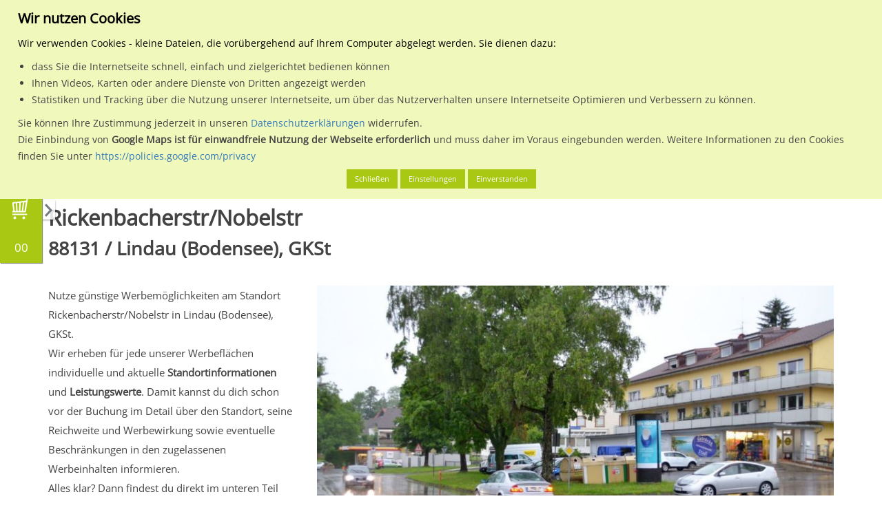

--- FILE ---
content_type: text/html; charset=UTF-8
request_url: https://www.mein-plakat.de/regionale-plakatwerbung/bayern/09776116-lindau-bodensee-gkst/0890000004437-rickenbacherstr-nobelstr/01
body_size: 18200
content:

<!DOCTYPE html>
<html lang="de">
    <head>
        <meta name="keywords" content="mein-plakat, Plakatwerbung, Plakat, Bayern, Lindau (Bodensee), GKSt" />
<title>Standort zur Plakatwerbung in Lindau (Bodensee), GKSt</title>

<meta http-equiv="content-type" content="text/html; charset=UTF-8"/>
<meta name="description" content="Rickenbacherstr/Nobelstr - Standort zur Plakatwerbung in Lindau (Bodensee), GKSt, Bayern."/>
<script type="text/javascript">
    var CCM_DISPATCHER_FILENAME = "/index.php";
    var CCM_CID = "987";
    var CCM_EDIT_MODE = false;
    var CCM_ARRANGE_MODE = false;
    var CCM_IMAGE_PATH = "/updates/concrete5.7.5.13_remote_updater/concrete/images";
    var CCM_TOOLS_PATH = "/index.php/tools/required";
    var CCM_APPLICATION_URL = "https://www.mein-plakat.de";
    var CCM_REL = "";
</script>

<style type="text/css" data-area-style-area-handle="Main" data-block-style-block-id="39794" data-style-set="1010">.ccm-custom-style-container.ccm-custom-style-main-39794{font-size:55px;text-align:center}</style>
<script type="text/javascript" src="/application/files/cache/js/7342d2f1c0de7285dcab7f7d84175fc29cf5f738.js" data-source="/packages/data_protection/js/js.cookie.min.js /packages/data_protection/js/dp.js"></script>
<script type="text/javascript" src="/xdp/js/trackers-manager.js"></script>
<link href="/packages/data_protection/css/cookies-disclaimer.css" rel="stylesheet" type="text/css" media="all">
<script type="text/javascript" src="/updates/concrete5.7.5.13_remote_updater/concrete/js/jquery.js"></script>
<link href="/application/files/cache/css/49a062cce6e7a397b7dfad7c23f02a0fd29dadfd.css" rel="stylesheet" type="text/css" media="all" data-source="/updates/concrete5.7.5.13_remote_updater/concrete/css/jquery-ui.css /updates/concrete5.7.5.13_remote_updater/concrete/css/font-awesome.css /updates/concrete5.7.5.13_remote_updater/concrete/blocks/social_links/view.css">
<!-- Google Tag Manager -->
<script>(function(w,d,s,l,i){w[l]=w[l]||[];w[l].push({'gtm.start':
new Date().getTime(),event:'gtm.js'});var f=d.getElementsByTagName(s)[0],
j=d.createElement(s),dl=l!='dataLayer'?'&l='+l:'';j.async=true;j.src=
'https://www.googletagmanager.com/gtm.js?id='+i+dl;f.parentNode.insertBefore(j,f);
})(window,document,'script','dataLayer','GTM-TKC6JBKR');</script>
<!-- End Google Tag Manager -->

<script>
  (function(i,s,o,g,r,a,m){i['GoogleAnalyticsObject']=r;i[r]=i[r]||function(){
  (i[r].q=i[r].q||[]).push(arguments)},i[r].l=1*new Date();a=s.createElement(o),
  m=s.getElementsByTagName(o)[0];a.async=1;a.src=g;m.parentNode.insertBefore(a,m)
  })(window,document,'script','https://www.google-analytics.com/analytics.js','ga');

  ga('create', 'UA-1639365-14', 'auto');
  ga('send', 'pageview');

</script>

<script type="text/javascript">
var _mfq = _mfq || [];
  (function() {
    var mf = document.createElement("script");
    mf.type = "text/javascript"; mf.async = true;
    mf.src = "//cdn.mouseflow.com/projects/d73ce460-ff5c-4a28-b4f2-14412dfe4917.js";
    document.getElementsByTagName("head")[0].appendChild(mf);
  })();
</script>


<!-- Facebook Pixel Code -->
<script>
  !function(f,b,e,v,n,t,s)
  {if(f.fbq)return;n=f.fbq=function(){n.callMethod?
  n.callMethod.apply(n,arguments):n.queue.push(arguments)};
  if(!f._fbq)f._fbq=n;n.push=n;n.loaded=!0;n.version='2.0';
  n.queue=[];t=b.createElement(e);t.async=!0;
  t.src=v;s=b.getElementsByTagName(e)[0];
  s.parentNode.insertBefore(t,s)}(window, document,'script',
  'https://connect.facebook.net/en_US/fbevents.js');
  fbq('init', '402793900103091');
  fbq('track', 'PageView');
</script>
<noscript><img height="1" width="1" style="display:none"
  src="https://www.facebook.com/tr?id=402793900103091&ev=PageView&noscript=1"
/></noscript>
<!-- End Facebook Pixel Code -->

<!-- Start of HubSpot Embed Code -->
<script type="text/javascript" id="hs-script-loader" async defer src="//js-eu1.hs-scripts.com/143228982.js"></script>
<!-- End of HubSpot Embed Code -->    <style type="text/css">.aufzaehlung {
    text-decoration:underline;
}


#list ul {
  list-style-type: none;
  margin: 0;
  padding: 0;
}
 
#list li {
  font: 200 20px/1.5 Helvetica, Verdana, sans-serif;
  border-bottom: 1px solid #ccc;
}

#gross{
  font-size:1.7em;
}


.optional-area #hintergrund { 
    background:#ff6600; 
    
}

.mp-inhalt1 {
background:#ff6600; 
}

.mp-ortsuche {
    font-size:2em !important;
    height: 45px !important;
    border: 1px solid #ccc !important;
    float: left;
    padding: 5px 5px;
    
}


.ccm-page .input-group-btn .mp-ortsuche {
	font-size:2em !important;
	height: 45px !important;
	border: 1px solid #ccc !important;
	float: left;
	padding: 5px 5px;
	width: 45px !important;
}

.ccm-page .input-group-btn .mp-ortsuche .glyphicon {
	margin-top: 12px;
}


.greentable table tr th {
	background-color: #aac600;
	color: #fff;
	padding: 10px 5px;
	font-size: 11px;
 	border: 1px solid #fff;
}

.greentable table tr:first-of-type th {
	background-color: #162a4d;
}

 .greentable table tr td {
	padding: 10px 5px;
 	font-size: 10.5px;
	border: 1px solid #aac600;
}

.greentable table tr td a img#image-marker {
  height: 40px !important;
  width: auto !important;
}

.greentable table {
width: 100% !important;
}



.mhw-acco-col-4 {
                display: inline-block;
                width: 33%;
                margin: 0;
                padding: 0 10px;
                text-align: center;
}

.mhw-acco-img-wrap, .mhw-acco-sub {
                display: block;
                width: 100%;
}

.mhw-acco-img {
                width: 100%;
                max-width: 100px;
                height: auto;
}

.mhw-acco-desc {
                display: block;
                width: 100%;
                font-size: 20px !important;
                font-weight: bold;
                line-height: 2em;
}

@media screen and (max-width: 750px) {
                .mhw-acco-col-4 {
                display: block;
                width: 100%;
                padding-bottom: 20px;
                }
}

.mpimageflex { 
    display: flex; 
    justify-content: center; 
    align-items: center;
}</style>
            
        <meta id="vp" name="viewport" content="height=device-height, width=device-width, initial-scale=1, minimum-scale=1, maximum-scale=1, user-scalable=0"/>
        <meta name="HandheldFriendly" content="true" />
        <meta name="apple-mobile-web-app-capable" content="yes">
        <meta name="apple-mobile-web-app-status-bar-style" content="black">

        <link rel="stylesheet" href="/application/files/cache/css/meinplakat/template.css">

        <link rel="apple-touch-icon" sizes="57x57" href="/packages/meinplakat_design/themes/meinplakat/img/appicons/ios/Icon.png">
        <link rel="apple-touch-icon" sizes="60x60" href="/packages/meinplakat_design/themes/meinplakat/img/appicons/ios/Icon-60.png">
        <link rel="apple-touch-icon" sizes="72x72" href="/packages/meinplakat_design/themes/meinplakat/img/appicons/ios/Icon-72.png">
        <link rel="apple-touch-icon" sizes="76x76" href="/packages/meinplakat_design/themes/meinplakat/img/appicons/ios/AppIcon.appiconset/Icon-76.png">
        <link rel="apple-touch-icon" sizes="114x114" href="/packages/meinplakat_design/themes/meinplakat/img/appicons/ios/Icon@2x.png">
        <link rel="apple-touch-icon" sizes="120x120" href="/packages/meinplakat_design/themes/meinplakat/img/appicons/ios/AppIcon.appiconset/Icon-60@2x.png">
        <link rel="apple-touch-icon" sizes="144x144" href="/packages/meinplakat_design/themes/meinplakat/img/appicons/ios/Icon-72@2x.png">
        <link rel="apple-touch-icon" sizes="152x152" href="/packages/meinplakat_design/themes/meinplakat/img/appicons/ios/AppIcon.appiconset/Icon-76@2x.png">
        <link rel="apple-touch-icon" sizes="180x180" href="/packages/meinplakat_design/themes/meinplakat/img/appicons/ios/AppIcon.appiconset/Icon-60@3x.png">
        <link rel="shortcut icon" href="/packages/meinplakat_design/themes/meinplakat/img/favicon.ico" type="image/x-icon">
        <link rel="icon" type="image/png" href="/packages/meinplakat_design/themes/meinplakat/img/appicons/android/mipmap-ldpi/ic_launcher.png" sizes="36x36">
        <link rel="icon" type="image/png" href="/packages/meinplakat_design/themes/meinplakat/img/appicons/android/mipmap-xhdpi/ic_launcher.png" sizes="96x96"> 
        <link rel="icon" type="image/png" href="/packages/meinplakat_design/themes/meinplakat/img/appicons/android/mipmap-xxxhdpi/ic_launcher.png" sizes="192x192">
        <link rel="icon" type="image/png" href="/packages/meinplakat_design/themes/meinplakat/img/favicon.ico" sizes="16x16">
        
        <script>
          var minWidth = 375;
            
          if (screen.width < minWidth) {
            var mvp = document.getElementById('vp');
            mvp.setAttribute('content','width=' + minWidth + ', user-scalable=0');
          }
        </script>
      
                
                    <link rel="canonical" href="https://www.mein-plakat.de/regionale-plakatwerbung/bayern/09776116-lindau-bodensee-gkst/0890000004437-rickenbacherstr-nobelstr/01" />
                    
        <script src="//maxcdn.bootstrapcdn.com/bootstrap/3.3.5/js/bootstrap.min.js"></script>

        <script>
          var jq2 = jQuery;
        </script>
      
        <script>
	                    var pageConfig = {
                baseUrl: "http://www.mein-plakat.de" + "/",
                themePath: "/packages/meinplakat_design/themes/meinplakat/",
                currentPage: "details",
                registrationUrl: "https://www.mein-plakat.de/benutzer/registrieren?ziel=warenkorb",
                loginUrl: "https://www.mein-plakat.de/benutzer/anmelden?ziel=warenkorb",
                newOffers: 0,
                offerUrl: "https://www.mein-plakat.de/benutzer/verwalten/angebote",
                editstyle: "/packages/meinplakat_design/themes/meinplakat/css/editmode.css",
                isSigned: "0",
                isAdminMode: false            };
        </script>
            
        <!--[if lt IE 9]>
        <script src="/packages/meinplakat_design/themes/meinplakat/js/?g=iefix"></script>
        <![endif]-->
        
        <!--[if IE]>
        <script src="/packages/meinplakat_design/themes/meinplakat/js/sources/iewarning/warning.js"></script>
        <script>
            jq2(document).ready(function() {
                iewarning("/packages/meinplakat_design/themes/meinplakat/js/sources/iewarning/");
            });
        </script>
        <![endif]-->
            
        <!-- External -->
        <script type="text/javascript" src="//wurfl.io/wurfl.js"></script>

                    <script type="text/javascript" src="//maps.google.com/maps/api/js?key=AIzaSyCeoq6w_UdJ3ll3XtD0qO8qWqFrjTh3hAw"></script>
        
	<!-- Auskommentiert wegen der Ladezeit und wird nicht genutzt
		
		            <script type="text/javascript" src="//userlike-cdn-widgets.s3-eu-west-1.amazonaws.com/8b9303b59674ec51cbf7eb06d8b2be5943d0861c24ccab9fa0f6533b6cdff9fe.js"></script> 
            <script type="text/javascript" src="//s7.addthis.com/js/300/addthis_widget.js#pubid=ra-569a509c230672f0" async="async"></script>
        		
	-->
		
    </head>

    <body>
        <div id="waiting-screen">
            <div class="loader-icon">
                 <div class='uil-cube-css' style='-webkit-transform:scale(0.6)'><div></div><div></div><div></div><div></div></div>
           </div>
        </div>
        
        <div class="ccm-page">
            <header>
                <div id="header-mobile" class="visible-sm-block visible-xs-block">

                    <div class="search-content">
                        <form action="#" method="get" id="search-form-1" onsubmit="return false;" class="excluded">

                            <input type="text" name="q" value="" class="typeahead form-control" placeholder="PLZ oder Ort eingeben">

                        </form>
                    </div>

                    <div class="nav-side-menu">
                        <div class="brand">
                            <a href="https://www.mein-plakat.de">
                                <img src="/packages/meinplakat_design/themes/meinplakat/img/logo-small.svg" alt="mein-plakat Logo" id="logo-mobile">
                            </a>
                        </div>

                        <i class="fa fa-bars fa-2x toggle-btn" id="toggle-menu"></i>

                        <i class="fa fa-search fa-2x search-btn" id="search-menu"></i>

                        <i class="fa fa-shopping-cart fa-2x shopping-cart-btn" id="shopping-cart-menu"></i>

                        <div class="menu-list">
                            <ul id="menu-content" class="menu-content collapse out">
                                

    <li class="has-submenu main-menu"><a href="javascript:void(0);" class="main-nav-item">Planen & Buchen</a> <span class="arrow"></span></li><li class="sub-menu-container"><ul class="sub-menu"><li><a href="https://www.mein-plakat.de/plakat-planen-buchen/plakatwerbung-planen" class="">Plakatwerbung planen</a></li><li><a href="https://www.mein-plakat.de/plakat-planen-buchen/plakatwerbung-buchen" class="">Plakatwerbung buchen</a></li><li><a href="https://www.mein-plakat.de/plakat-planen-buchen/richtige-werbeflaechen" class="">Tipps zum Finden der richtigen Werbeflächen</a></li><li><a href="https://www.mein-plakat.de/plakat-planen-buchen/buchungsbeispiele-fuer-branchen" class="">Buchungsbeispiele für Branchen</a></li><li><a href="https://www.mein-plakat.de/plakat-planen-buchen/ablauf-mit-mein-plakat" class="">Ablauf mit mein-plakat</a></li><li><a href="https://www.mein-plakat.de/plakat-planen-buchen/richtiges-plakatdesign" class="">richtiges Plakatdesign</a></li><li><a href="https://www.mein-plakat.de/planen-buchen/leistungsbewertung-pps" class="">Leistungsbewertung PpS</a></li><li><a href="https://www.mein-plakat.de/plakat-planen-buchen/online-buchen" class="">So kannst du online buchen</a></li><li><a href="https://www.mein-plakat.de/plakat-planen-buchen/terminplan-dekade" class="">Terminplan Dekade</a></li><li><a href="https://www.mein-plakat.de/plakat-planen-buchen/werbeplakat-formate" class="">Info zu den Formaten für Werbeplakate</a></li></ul></li><li class="has-submenu main-menu"><a href="javascript:void(0);" class="main-nav-item">Plakatwerbung</a> <span class="arrow"></span></li><li class="sub-menu-container"><ul class="sub-menu"><li><a href="https://www.mein-plakat.de/plakatwerbung/vorteile-von-plakatwerbung" class="">Vorteile von Plakatwerbung</a></li><li><a href="https://www.mein-plakat.de/plakatwerbung/was-kostet-plakatwerbung" class="">Was kostet Plakatwerbung</a></li><li><a href="https://www.mein-plakat.de/plakatwerbung/gestaltungsempfehlung" class="">Gestaltungsempfehlung</a></li><li><a href="https://www.mein-plakat.de/plakatwerbung/regionale-plakatwerbung" class="">Regionale Plakatwerbung</a></li><li><a href="https://www.mein-plakat.de/plakatwerbung/deutschlandweite-plakatwerbung" class="">Deutschlandweite Plakatwerbung</a></li><li><a href="https://www.mein-plakat.de/plakatwerbung/vergleich-mit-anderen-medien" class="">Vergleich mit anderen Medien</a></li><li><a href="https://www.mein-plakat.de/plakatwerbung/gemeinschaftswerbung" class="">Gemeinschaftswerbung</a></li><li><a href="https://www.mein-plakat.de/plakatwerbung/plakatwirkung" class="">Plakatwirkung</a></li><li><a href="https://www.mein-plakat.de/plakatwerbung/ma-plakat" class="">ma Plakat</a></li><li><a href="https://www.mein-plakat.de/plakatwerbung/fuer-privatpersonen" class="">für Privatpersonen</a></li></ul></li><li class="has-submenu main-menu"><a href="javascript:void(0);" class="main-nav-item">Aussenwerbung</a> <span class="arrow"></span></li><li class="sub-menu-container"><ul class="sub-menu"><li><a href="https://www.mein-plakat.de/aussenwerbung/vorteile-von-aussenwerbung" class="">Vorteile von Aussenwerbung</a></li><li><a href="https://www.mein-plakat.de/aussenwerbung/aussenwerbung-fuer-neueinsteiger" class="">Aussenwerbung für Neueinsteiger</a></li><li><a href="https://www.mein-plakat.de/aussenwerbung/kennzahlen-der-out-home-media" class="">Kennzahlen der out of home media</a></li><li><a href="https://www.mein-plakat.de/aussenwerbung/trifft-jeden" class="">trifft jeden</a></li><li><a href="https://www.mein-plakat.de/aussenwerbung/medialexikon" class="">Medialexikon</a></li><li><a href="https://www.mein-plakat.de/aussenwerbung/am-verkaufsort-pos" class="">Am Verkaufsort (P.O.S)</a></li><li><a href="https://www.mein-plakat.de/aussenwerbung/dauerwerbung" class="">Dauerwerbung</a></li><li><a href="https://www.mein-plakat.de/aussenwerbung/werbeplakate" class="">Werbeplakate</a></li><li><a href="https://www.mein-plakat.de/aussenwerbung/plakat-verkauft" class="">Plakat verkauft</a></li><li><a href="https://www.mein-plakat.de/aussenwerbung/plakatanschlag" class="">Plakatanschlag</a></li><li><a href="https://www.mein-plakat.de/aussenwerbung/die-litfasssaeule" class="">Die Litfaßsäule</a></li><li><a href="https://www.mein-plakat.de/aussenwerbung/aussenwerbung-arten" class="">Aussenwerbung Arten</a></li></ul></li><li class="has-submenu main-menu"><a href="javascript:void(0);" class="main-nav-item">Medien</a> <span class="arrow"></span></li><li class="sub-menu-container"><ul class="sub-menu"><li><a href="https://www.mein-plakat.de/medien/grossflaeche-standard-und-premium" class="">Grossfläche Standard und Premium</a></li><li><a href="https://www.mein-plakat.de/medien/citystar" class="">CityStar</a></li><li><a href="https://www.mein-plakat.de/medien/standard-grossflaechen-mit-markteinfluss" class="">Grossflächen mit Markteinfluss</a></li><li><a href="https://www.mein-plakat.de/medien/einkaufszentrum-bzw-verbrauchermarkt" class="">Einkaufszentrum / Verbrauchermarkt</a></li><li><a href="https://www.mein-plakat.de/medien/plakat-am-bahnhof-hochbahn" class="">Plakat am Bahnhof / Hochbahn</a></li><li><a href="https://www.mein-plakat.de/medien/plakat-s-bahn-u-bahn-stationen" class="">Plakat an S-Bahn / U-Bahn Stationen</a></li><li><a href="https://www.mein-plakat.de/medien/sondergrossflaeche" class="">Sondergrossfläche</a></li><li><a href="https://www.mein-plakat.de/medien/panoramaflaechen" class="">Panoramaflächen</a></li><li><a href="https://www.mein-plakat.de/medien/plakat-am-flughafen" class="">Plakatwerbung am Flughafen</a></li><li><a href="https://www.mein-plakat.de/medien/parkhaus-parkplatz" class="">Parkhaus / Parkplatz</a></li><li><a href="https://www.mein-plakat.de/medien/ganzstellen" class="">Ganzstellen</a></li><li><a href="https://www.mein-plakat.de/medien/superposter" class="">Superposter</a></li><li><a href="https://www.mein-plakat.de/medien/wartehallen" class="">Wartehallen</a></li><li><a href="https://www.mein-plakat.de/medien/citylightposter" class="">City-Light-Poster</a></li><li><a href="https://www.mein-plakat.de/medien/digitales-grossdisplay" class="">Digitales Grossdisplay</a></li></ul></li><li class="main-menu"><a href="https://www.mein-plakat.de/datenschutz" class="main-nav-item">Datenschutz</a> </li><li class="main-menu"><a href="https://www.mein-plakat.de/agb" class="main-nav-item">AGB</a> </li><li class="main-menu"><a href="https://www.mein-plakat.de/impressum" class="main-nav-item">Impressum</a> </li><li class="main-menu"><a href="https://www.mein-plakat.de/kontakt" class="main-nav-item">Kontakt</a> </li>
                            </ul>
                        </div>



                        <div id="horizontal-search-filter-mobile" class="hidden-xs">
                            <div class="select-box-container">
                                <select id="visible-cities-mobile">

                                </select>
                            </div>

                            <div class="select-box-container">
                                <select id="select-view-mode-mobile">
                                    <option value="list" data-icon="fa fa-list">Listenansicht</option>
                                    <option value="map" data-icon="fa fa-map-o">Kartenansicht</option>
                                </select>
                            </div>
                        </div>
                    </div>

                </div>

                <div id="header-desktop" class="hidden-sm hidden-xs">
                    <div class="container">
                        <div id="header-bg">
                            &nbsp;
                        </div>

                        <div class="row">
                            <div class="col-md-12">
                                <div id="navigation">
                                    <a href="https://www.mein-plakat.de" id="logo" title="Klicke hier um zur Startseite zu gelangen...">
                                        <img src="/packages/meinplakat_design/themes/meinplakat/img/logo.svg" alt="mein-plakat Logo gross">
                                    </a>

                                    <ul id="metanav">
                                                                                
                                            <li class="first">
                                                <a href="https://www.mein-plakat.de/benutzer/anmelden">
                                                    Anmelden
                                                </a>
                                            </li>

                                            <li>
                                                <a href="https://www.mein-plakat.de/benutzer/registrieren">
                                                    Registrieren
                                                </a>
                                            </li>
                                        
                                        <li>
                                            <a href="https://www.mein-plakat.de/warenkorb">
                                                Warenkorb
                                            </a>
                                        </li>

                                        <li>
                                            <a href="https://www.mein-plakat.de/preise">
                                                Preise
                                            </a>
                                        </li>

										<li>
                                            <a href="https://www.mein-plakat.de/news">
                                                News
                                            </a>
                                        </li>

										
                                        <li class="last">
                                            <a href="https://www.mein-plakat.de/downloads">
                                                Downloads
                                            </a>
                                        </li>
                                    </ul>

                                    <div class="clearfix"></div>

                                    <div id="menu-pill">
                                        &nbsp;
                                    </div>

                                    <div id="mainnav-bg">
                                        &nbsp;
                                    </div>

                                    <ul id="mainnav">
                                        

    <li><a href="https://plakatportal.bikeundco.de/plakat-planen-buchen" class="main-nav-item">Planen & Buchen</a><ul class="subnavi mainmenu-dropdown"><li><a href="https://plakatportal.bikeundco.de/plakat-planen-buchen/plakatwerbung-planen" class=" sub-nav-item">Plakatwerbung planen</a></li><li><a href="https://plakatportal.bikeundco.de/plakat-planen-buchen/plakatwerbung-buchen" class=" sub-nav-item">Plakatwerbung buchen</a></li><li><a href="https://plakatportal.bikeundco.de/plakat-planen-buchen/richtige-werbeflaechen" class=" sub-nav-item">Tipps zum Finden der richtigen Werbeflächen</a></li><li><a href="https://plakatportal.bikeundco.de/plakat-planen-buchen/buchungsbeispiele-fuer-branchen" class=" sub-nav-item">Buchungsbeispiele für Branchen</a></li><li><a href="https://plakatportal.bikeundco.de/plakat-planen-buchen/ablauf-mit-mein-plakat" class=" sub-nav-item">Ablauf mit mein-plakat</a></li><li><a href="https://plakatportal.bikeundco.de/plakat-planen-buchen/richtiges-plakatdesign" class=" sub-nav-item">richtiges Plakatdesign</a></li><li><a href="https://plakatportal.bikeundco.de/planen-buchen/leistungsbewertung-pps" class=" sub-nav-item">Leistungsbewertung PpS</a></li><li><a href="https://plakatportal.bikeundco.de/plakat-planen-buchen/online-buchen" class=" sub-nav-item">So kannst du online buchen</a></li><li><a href="https://plakatportal.bikeundco.de/plakat-planen-buchen/terminplan-dekade" class=" sub-nav-item">Terminplan Dekade</a></li><li><a href="https://plakatportal.bikeundco.de/plakat-planen-buchen/werbeplakat-formate" class=" sub-nav-item">Info zu den Formaten für Werbeplakate</a></li></ul></li><li><a href="https://plakatportal.bikeundco.de/plakatwerbung" class="main-nav-item">Plakatwerbung</a><ul class="subnavi mainmenu-dropdown"><li><a href="https://plakatportal.bikeundco.de/plakatwerbung/vorteile-von-plakatwerbung" class=" sub-nav-item">Vorteile von Plakatwerbung</a></li><li><a href="https://plakatportal.bikeundco.de/plakatwerbung/was-kostet-plakatwerbung" class=" sub-nav-item">Was kostet Plakatwerbung</a></li><li><a href="https://plakatportal.bikeundco.de/plakatwerbung/gestaltungsempfehlung" class=" sub-nav-item">Gestaltungsempfehlung</a></li><li><a href="https://plakatportal.bikeundco.de/plakatwerbung/regionale-plakatwerbung" class=" sub-nav-item">Regionale Plakatwerbung</a></li><li><a href="https://plakatportal.bikeundco.de/plakatwerbung/deutschlandweite-plakatwerbung" class=" sub-nav-item">Deutschlandweite Plakatwerbung</a></li><li><a href="https://plakatportal.bikeundco.de/plakatwerbung/vergleich-mit-anderen-medien" class=" sub-nav-item">Vergleich mit anderen Medien</a></li><li><a href="https://plakatportal.bikeundco.de/plakatwerbung/gemeinschaftswerbung" class=" sub-nav-item">Gemeinschaftswerbung</a></li><li><a href="https://plakatportal.bikeundco.de/plakatwerbung/plakatwirkung" class=" sub-nav-item">Plakatwirkung</a></li><li><a href="https://plakatportal.bikeundco.de/plakatwerbung/ma-plakat" class=" sub-nav-item">ma Plakat</a></li><li><a href="https://plakatportal.bikeundco.de/plakatwerbung/fuer-privatpersonen" class=" sub-nav-item">für Privatpersonen</a></li></ul></li><li><a href="https://plakatportal.bikeundco.de/aussenwerbung" class="main-nav-item">Aussenwerbung</a><ul class="subnavi mainmenu-dropdown"><li><a href="https://plakatportal.bikeundco.de/aussenwerbung/vorteile-von-aussenwerbung" class=" sub-nav-item">Vorteile von Aussenwerbung</a></li><li><a href="https://plakatportal.bikeundco.de/aussenwerbung/aussenwerbung-fuer-neueinsteiger" class=" sub-nav-item">Aussenwerbung für Neueinsteiger</a></li><li><a href="https://plakatportal.bikeundco.de/aussenwerbung/kennzahlen-der-out-home-media" class=" sub-nav-item">Kennzahlen der out of home media</a></li><li><a href="https://plakatportal.bikeundco.de/aussenwerbung/trifft-jeden" class=" sub-nav-item">trifft jeden</a></li><li><a href="https://plakatportal.bikeundco.de/aussenwerbung/medialexikon" class=" sub-nav-item">Medialexikon</a></li><li><a href="https://plakatportal.bikeundco.de/aussenwerbung/am-verkaufsort-pos" class=" sub-nav-item">Am Verkaufsort (P.O.S)</a></li><li><a href="https://plakatportal.bikeundco.de/aussenwerbung/dauerwerbung" class=" sub-nav-item">Dauerwerbung</a></li><li><a href="https://plakatportal.bikeundco.de/aussenwerbung/werbeplakate" class=" sub-nav-item">Werbeplakate</a></li><li><a href="https://plakatportal.bikeundco.de/aussenwerbung/plakat-verkauft" class=" sub-nav-item">Plakat verkauft</a></li><li><a href="https://plakatportal.bikeundco.de/aussenwerbung/plakatanschlag" class=" sub-nav-item">Plakatanschlag</a></li><li><a href="https://plakatportal.bikeundco.de/aussenwerbung/die-litfasssaeule" class=" sub-nav-item">Die Litfaßsäule</a></li><li><a href="https://plakatportal.bikeundco.de/aussenwerbung/aussenwerbung-arten" class=" sub-nav-item">Aussenwerbung Arten</a></li></ul></li><li><a href="https://plakatportal.bikeundco.de/medien" class="main-nav-item">Medien</a><ul class="subnavi mainmenu-dropdown"><li><a href="https://plakatportal.bikeundco.de/medien/grossflaeche-standard-und-premium" class=" sub-nav-item">Grossfläche Standard und Premium</a></li><li><a href="https://plakatportal.bikeundco.de/medien/citystar" class=" sub-nav-item">CityStar</a></li><li><a href="https://plakatportal.bikeundco.de/medien/standard-grossflaechen-mit-markteinfluss" class=" sub-nav-item">Grossflächen mit Markteinfluss</a></li><li><a href="https://plakatportal.bikeundco.de/medien/einkaufszentrum-bzw-verbrauchermarkt" class=" sub-nav-item">Einkaufszentrum / Verbrauchermarkt</a></li><li><a href="https://plakatportal.bikeundco.de/medien/plakat-am-bahnhof-hochbahn" class=" sub-nav-item">Plakat am Bahnhof / Hochbahn</a></li><li><a href="https://plakatportal.bikeundco.de/medien/plakat-s-bahn-u-bahn-stationen" class=" sub-nav-item">Plakat an S-Bahn / U-Bahn Stationen</a></li><li><a href="https://plakatportal.bikeundco.de/medien/sondergrossflaeche" class=" sub-nav-item">Sondergrossfläche</a></li><li><a href="https://plakatportal.bikeundco.de/medien/panoramaflaechen" class=" sub-nav-item">Panoramaflächen</a></li><li><a href="https://plakatportal.bikeundco.de/medien/plakat-am-flughafen" class=" sub-nav-item">Plakatwerbung am Flughafen</a></li><li><a href="https://plakatportal.bikeundco.de/medien/parkhaus-parkplatz" class=" sub-nav-item">Parkhaus / Parkplatz</a></li><li><a href="https://plakatportal.bikeundco.de/medien/ganzstellen" class=" sub-nav-item">Ganzstellen</a></li><li><a href="https://plakatportal.bikeundco.de/medien/superposter" class=" sub-nav-item">Superposter</a></li><li><a href="https://plakatportal.bikeundco.de/medien/wartehallen" class=" sub-nav-item">Wartehallen</a></li><li><a href="https://plakatportal.bikeundco.de/medien/citylightposter" class=" sub-nav-item">City-Light-Poster</a></li><li><a href="https://plakatportal.bikeundco.de/medien/digitales-grossdisplay" class=" sub-nav-item">Digitales Grossdisplay</a></li></ul></li><li><a href="https://plakatportal.bikeundco.de/kontakt" class="main-nav-item">Kontakt</a>
                                    </ul>
                                </div>
                            </div>
                        </div>

                        <div class="row">
                            <div class="col-md-12">
                                <div id="search-block">
                                    <form action="#" method="get" id="search-form-2" onsubmit="return false;" class="excluded">
                                        <label for="search-term-input">Wähle den Werbestandort:</label>

                                        <div class="clearfix">
                                            &nbsp;
                                        </div>

                                        <div class="input-group">
                                            <input type="text" id="search-term-input" name="q" value="" class="typeahead form-control" placeholder="PLZ oder Ort eingeben">
                                            <span class="input-group-btn">
                                                <button class="btn" type="button">
                                                    <span class="glyphicon glyphicon-search"></span>
                                                </button>
                                            </span>
                                        </div>
                                    </form>
                                </div>

                                <div id="horizontal-search-filter">

                                    <div class="select-box-container">
                                        <select id="select-view-mode">
                                            <option value="list" data-icon="fa fa-list">Listenansicht</option>
                                            <option value="map" data-icon="fa fa-map-o">Kartenansicht</option>
                                        </select>
                                    </div>

                                    <div class="select-box-container">
                                        <select id="visible-cities">
                                            <option value="0">Zeige alle Orte an</option>
                                        </select>
                                    </div>

                                    <div class="select-box-container">
                                        <select id="sort-order">
                                            <option value="title_asc" data-icon="fa fa-sort-alpha-asc">Sortieren nach Standortorzbezeichnung (Aufsteigend)</option>
                                            <option value="title_desc" data-icon="fa fa-sort-alpha-desc">Sortieren nach Standortorzbezeichnung (Absteigend)</option>
                                            <option value="location_asc" data-icon="fa fa-sort-alpha-asc">Sortieren nach Ortsname (Aufsteigend)</option>
                                            <option value="location_desc" data-icon="fa fa-sort-alpha-desc">Sortieren nach Ortsname (Absteigend)</option>
                                            <option value="price_asc" data-icon="fa fa-sort-numeric-asc">Sortieren nach Tagespreis (Aufsteigend)</option>
                                            <option value="price_desc" data-icon="fa fa-sort-numeric-desc">Sortieren nach Tagespreis (Absteigend)</option>
                                            <option value="lwt_asc" data-icon="fa fa-sort-numeric-asc">Sortieren nach Leistungswert (Aufsteigend)</option>
                                            <option value="lwt_desc" data-icon="fa fa-sort-numeric-desc">Sortieren nach Leistungswert (Absteigend)</option>
                                            <option value="tkp_asc" data-icon="fa fa-sort-numeric-asc">Sortieren nach TKP (Aufsteigend)</option>
                                            <option value="tkp_desc" data-icon="fa fa-sort-numeric-desc">Sortieren nach TKP (Absteigend)</option>
                                            <option value="stars_asc" data-icon="fa fa-sort-numeric-asc">Sortieren nach Sternen (Aufsteigend)</option>
                                            <option value="stars_desc" data-icon="fa fa-sort-numeric-desc">Sortieren nach Sternen (Absteigend)</option>
                                        </select>
                                    </div>

                                    <div class="select-box-container">
                                        <select id="items-per-page">
                                            <option value="25">25 Treffer pro Seite</option>
                                            <option value="50">50 Treffer pro Seite</option>
                                            <option value="100">100 Treffer pro Seite</option>
                                        </select>
                                    </div>
                                </div>
                            </div>
                        </div>
                    </div>
                </div>
            </header>

            <div class="hidden-xs">
                <div id="search-filter" class="sidebar">
                    <div class="icon-area search-icon">
                        &nbsp;
                    </div>

                    <div class="content-area">
                        <div class="visible-content">
                            <form action="#" method="get" class="search-form excluded" id="search-form-3" onsubmit="return false;">
                                <label for="sidebar-search-term-input">Standortsuche</label>

                                <div class="clearfix">
                                    &nbsp;
                                </div>

                                <div class="input-group">
                                    <input type="text" id="sidebar-search-term-input" name="q" value="" class="typeahead form-control" placeholder="PLZ oder Ort eingeben">
                                    <span class="input-group-btn">
                                        <button class="btn" type="button">
                                            <span class="glyphicon glyphicon-search"></span>
                                        </button>
                                    </span>
                                </div>
                            </form>
                        </div>
                    </div>

                    <div class="show-hide-area">
                        &nbsp;
                    </div>
                </div>

                <div id="shopping-cart-filter" class="sidebar">
                    <div class="icon-area shopping-cart-icon">
                        <span id="items-in-shopping-cart" class="items-value">
                            &nbsp;
                        </span>
                    </div>

                    <div class="content-area">
                        <div class="visible-content">
                            <div class="shopping-cart-content">
                                <p>
                                    Gesamtbetrag:
                                </p>

                                <span id="price-total" class="price">
                                    &nbsp;
                                </span>

                                <a href="javascript:void(0);" class="shopping-cart-link">
                                    <i class="fa fa-caret-right"></i> Warenkorb öffnen
                                </a>
                            </div>
                        </div>
                    </div>

                    <div class="show-hide-area open">
                        &nbsp;
                    </div>
                </div>


                <div id="edit-search-filter" class="sidebar">
                    <div class="icon-area edit-search-icon">
                        &nbsp;
                    </div>

                    <div class="content-area">
                        <div class="visible-content">

                            <form action="#" method="get" class="search-form excluded" id="search-form-4" onsubmit="return false;">

                                <ul id="search-filter-menu">
                                    <li class="static" id="filter-add-location">
                                        <div class="content-header open static">
                                            <a href="javascript:void(0)" class="toggle-item">
                                                Ort oder Kreis hinzufügen
                                            </a>
                                        </div>

                                        <div class="content-container open static">
                                            <div class="add-location">
                                                <div class="clearfix">
                                                    &nbsp;
                                                </div>

                                                <div class="input-group">
                                                    <input type="text" id="sidebar-search-term-input-2" name="q" value="" class="typeahead form-control" placeholder="PLZ oder Ort eingeben">
                                                    <span class="input-group-btn">
                                                        <button class="btn" type="button">
                                                            <i class="fa fa-plus"></i>
                                                        </button>
                                                    </span>
                                                </div>
                                            </div>
                                        </div>
                                    </li>

                                    <li id="filter-areas">
                                        <div class="content-header">
                                            <a href="javascript:void(0)" class="toggle-item">
                                                Ausgewählte Orte und Kreise
                                            </a>

                                            <a href="javascript:void(0)" class="updown" title="Klicken Sie hier um den Suchfilter zu öffnen oder zu schließen.">
                                                &nbsp;
                                            </a>

                                            <a href="javascript:void(0)" class="reset" title="Klicken Sie hier um den Suchfilter zurückzusetzen.">
                                                &nbsp;
                                            </a>
                                        </div>

                                        <div class="content-container">
                                            <div id="district-and-cities">
                                                <p id="no-city-note">Bitte wählen Sie einen Ort oder Kreis aus.</p>
                                            </div>
                                        </div>
                                    </li>

                                    <li id="filter-date-range">
                                        <div class="content-header">
                                            <a href="javascript:void(0)" class="toggle-item">
                                                Zeitraum
                                            </a>

                                            <a href="javascript:void(0)" class="updown" title="Klicken Sie hier um den Suchfilter zu öffnen oder zu schließen.">
                                                &nbsp;
                                            </a>

                                            <a href="javascript:void(0)" class="reset" title="Klicken Sie hier um den Suchfilter zurückzusetzen.">
                                                &nbsp;
                                            </a>
                                        </div>

                                        <div class="content-container">

                                            <div id="date-range-content">

                                                <div id="date-range-from" class="form-group">
                                                    <div class='input-group date datetimepicker'>
                                                        <input type='text' class="form-control" readonly="readonly" />
                                                        <span class="input-group-addon form-button">
                                                            <i class="fa fa-calendar"></i>
                                                        </span>
                                                    </div>
                                                </div>

                                                <span class="date-seperator">
                                                    -
                                                </span>

                                                <div id="date-range-to" class="form-group">
                                                    <div class='input-group date datetimepicker'>
                                                        <input type='text' class="form-control" readonly="readonly" />
                                                        <span class="input-group-addon form-button">
                                                            <i class="fa fa-calendar"></i>
                                                        </span>
                                                    </div>
                                                </div>

                                                <p class="date-notice">
                                                    Diese Angaben sind optional.
                                                </p>

                                            </div>

                                        </div>
                                    </li>

                                    <li id="filter-night-mode">
                                        <div class="content-header">
                                            <a href="javascript:void(0)" class="toggle-item">
                                                Nachtwirkung
                                            </a>

                                            <a href="javascript:void(0)" class="updown" title="Klicken Sie hier um den Suchfilter zu öffnen oder zu schließen.">
                                                &nbsp;
                                            </a>

                                            <a href="javascript:void(0)" class="reset" title="Klicken Sie hier um den Suchfilter zurückzusetzen.">
                                                &nbsp;
                                            </a>
                                        </div>

                                        <div class="content-container">

                                            <div id="night-mode-list" class="checkbox-list">

                                                <label for="night-mode-enabled">
                                                    <input type="checkbox" name="night-mode" value="1" id="night-mode-enabled">Zeige nur beleuchtete Standorte
                                                </label>

                                            </div>
                                        </div>
                                    </li>

                                    <!--
                                         class=""
                                    -->
                                    
                                    <li id="filter-media-types">
                                        <div class="content-header">
                                            <a href="javascript:void(0)" class="toggle-item">
                                                Werbemedien
                                            </a>

                                            <a href="javascript:void(0)" class="updown" title="Klicken Sie hier um den Suchfilter zu öffnen oder zu schließen.">
                                                &nbsp;
                                            </a>

                                            <a href="javascript:void(0)" class="reset" title="Klicken Sie hier um den Suchfilter zurückzusetzen.">
                                                &nbsp;
                                            </a>
                                        </div>
                                        
                                        <div class="content-container">

                                            <div id="media-types-list" class="checkbox-list">


                                                <div class="checkbox-row">
                                                    <label for="media-type-item-4">
                                                        <input type="checkbox" name="media-type" value="4" id="media-type-item-4">Grossfläche Standard

                                                    </label>

                                                    <a href="javascript:void(0);" class="tooltip" data-tooltip-title="Großfläche Standard und Premium" data-tooltip-content="Plakatwerbung über die Großflächen Standard und Premium ist die am meisten gebuchte Art von Außenwerbung. Dies ist auf das hervorragende Preis-Leistungs-Verhältnis dieser Werbeflächen zurückzuführen. Außerdem sind Werbekampagnen über solche Plakate schnell, einfach und sicher umsetzbar. Diese Großflächen-Plakate werden jeweils an einem Plakatanschlag montiert – entweder an einer Wand befestigt oder an einem freistehenden Metall-Gestell. Die freistehende Variante ist ein- und zweiseitig buchbar. Der Standort befindet sich meist an stark frequentierten Straßen. Viele der Großflächen sind auch beleuchtet verfügbar – das ist die sogenannte Großfläche Premium." data-tooltip-picture="/application/files/3614/6461/2692/tooltip_standardpremium.jpg" data-tooltip-readmore-link="https://www.mein-plakat.de/medien/grossflaeche-standard-und-premium">
                                                        &nbsp;
                                                    </a>
                                                </div>

                                                <div class="checkbox-row">
                                                    <label for="media-type-item-3">
                                                        <input type="checkbox" name="media-type" value="3" id="media-type-item-3">Grossfläche Premium

                                                    </label>

                                                    <a href="javascript:void(0);" class="tooltip" data-tooltip-title="Großfläche Standard und Premium" data-tooltip-content="Plakatwerbung über die Großflächen Standard und Premium ist die am meisten gebuchte Art von Außenwerbung. Dies ist auf das hervorragende Preis-Leistungs-Verhältnis dieser Werbeflächen zurückzuführen. Außerdem sind Werbekampagnen über solche Plakate schnell, einfach und sicher umsetzbar. Diese Großflächen-Plakate werden jeweils an einem Plakatanschlag montiert – entweder an einer Wand befestigt oder an einem freistehenden Metall-Gestell. Die freistehende Variante ist ein- und zweiseitig buchbar. Der Standort befindet sich meist an stark frequentierten Straßen. Viele der Großflächen sind auch beleuchtet verfügbar – das ist die sogenannte Großfläche Premium." data-tooltip-picture="/application/files/3614/6461/2692/tooltip_standardpremium.jpg" data-tooltip-readmore-link="https://www.mein-plakat.de/medien/grossflaeche-standard-und-premium">
                                                        &nbsp;
                                                    </a>
                                                </div>
                                                
                                                <div class="checkbox-row">
                                                    <label for="media-type-item-1">
                                                        <input type="checkbox" name="media-type" value="1" id="media-type-item-1">Grossfläche CityStar

                                                    </label>

                                                    <a href="javascript:void(0);" class="tooltip" data-tooltip-title="Das City Star Board" data-tooltip-content="In Bezug auf Außenwerbung ist ein City Star Board (CSB) die Premium-Variante im Bereich Plakatwerbung. Diese Plakatmedien sind verhältnismäßig kostengünstig, äußerst effektiv und innerhalb kürzester Zeit buchbar. Die Großfläche City Star besteht aus einem exklusiven und attraktiven Aluminium-Gestell mit einem 2,5 Meter hohen Mono-Fuß. Die Platzierung erfolgt immer immer quer zur Fahrbahn. Jedes City Star Board befindet sich an absoluten Top-Standorten mit extrem hoher Personen-Frequentierung bei Tag und Nacht. Die Werbefläche vermittelt insgesamt einen sehr hochwertigen Eindruck. City Star Boards sind oft in Großstädten zu finden, immer beleuchtet und ein- oder zweiseitig buchbar." data-tooltip-picture="/application/files/7014/6470/0948/tooltip_csb.jpg" data-tooltip-readmore-link="https://www.mein-plakat.de/medien/citystar">
                                                        &nbsp;
                                                    </a>
                                                </div>
												
												
												<div class="checkbox-row">
                                                    <label for="media-type-item-15">
                                                        <input type="checkbox" name="media-type" value="15" id="media-type-item-15">Digitales Grossdisplay

                                                    </label>

                                                    <a href="javascript:void(0);" class="tooltip" data-tooltip-title="Digitale Grossdisplays" data-tooltip-content="Fließtest der digitalen Grossdisplays" data-tooltip-picture="/application/files/6716/9684/9277/tooltip_digital.jpg" data-tooltip-readmore-link="https://www.mein-plakat.de/medien/digitales-grossdisplay">
                                                        &nbsp;
                                                    </a>
                                                </div>
												<div class="checkbox-row">
                                                    <label for="media-type-item-16">
                                                        <input type="checkbox" name="media-type" value="16" id="media-type-item-16">Citylightposter

                                                    </label>

                                                    <a href="javascript:void(0);" class="tooltip" data-tooltip-title="City-Light-Poster" data-tooltip-content="In Bezug auf Außenwerbung sind City-Light-Poster (CLP) eine Premium-Variante in der Plakatwerbung und für Werbetreibende sehr interessant. Die exklusiv und attraktiv gestalteten Aluminium-Gestelle sind immer gut sichtbar, entweder freistehend oder in Fahrgastunterstände integriert. CLP befinden sich an Top-Standorten mit äußerst hoher Frequentierung bei Tag und Nacht. Motivwechsler an manchen Standorten, vor allem an Bahnhöfen, erhöhen die Aufmerksamkeit und bieten Spielraum für die Mediaplanung. Diese Art der Außenwerbung ist besonders gut für Großstädte geeignet. CLP sind für eine Woche buchbar, die dekadische Buchung hat sich hier noch nicht durchgesetzt. " data-tooltip-picture="/application/files/3514/6470/2172/tooltip_clp.jpg" data-tooltip-readmore-link="https://www.mein-plakat.de/medien/citylightposter">
                                                        &nbsp;
                                                    </a>
                                                </div>

												

                                                <div class="checkbox-row">
                                                    <label for="media-type-item-13">
                                                        <input type="checkbox" name="media-type" value="13" id="media-type-item-13">Grossfläche Wartehallen

                                                    </label>

                                                    <a href="javascript:void(0);" class="tooltip" data-tooltip-title="Die Wartehalle" data-tooltip-content="Großflächen-Plakate im 18/1 Format an einer Bushaltestelle oder einem Fahrgastunterstand des ÖPNV sind täglich sehr stark frequentiert. Dadurch haben Plakate an einer Wartehalle oder Haltestelle einen hohen Wirkungsgrad. Sowohl die Reisenden als auch Personen im Straßenverkehr (z.B. Auto-, Fahrrad- oder Motorradfahrer) nehmen diese Art von Plakatwerbung meist mit großem Interesse wahr. Die Werbeflächen werden von kleinen, mittleren und großen Unternehmen gleichermaßen gerne genutzt. Diese Art von Plakatwerbung ist außerdem bestens für lokale und regionale Plakat-Kampagnen oder zur Markenbildung geeignet. " data-tooltip-picture="/application/files/1414/6470/2090/tooltip_wartehallen.jpg" data-tooltip-readmore-link="https://www.mein-plakat.de/medien/wartehallen">
                                                        &nbsp;
                                                    </a>
                                                </div>

                                                <div class="checkbox-row">
                                                    <label for="media-type-item-9">
                                                        <input type="checkbox" name="media-type" value="9" id="media-type-item-9">Plakatfläche mit Marktwirkung

                                                    </label>

                                                    <a href="javascript:void(0);" class="tooltip" data-tooltip-title="Großflächen mit Markteinfluss" data-tooltip-content="Plakatwerbung über Standard Großflächen mit Markteinfluss sind äußerst beliebt, da sie durch einen Synergie-Effekt drei Vorteile miteinander vereinen. Die Plakatwerbung ist verhältnismäßig preiswert, sehr effektiv und in kurzer Zeit realisierbar. Die Standorte für diese Art von Außenwerbung sind entweder an einer Straße mit zusätzlichem Einfluss auf einen Point of Sale oder auf der Fläche eines Point of Sale mit zusätzlichem Einfluss auf den Straßenverkehr. Im Vergleich zu normaler Außenwerbung am POS hat diese Plakatwerbung eine wesentlich verbesserte Reichweite und hohe PpS-Werte. Plakatanschläge sind entweder an einer Wand befestigt oder freistehend buchbar." data-tooltip-picture="/application/files/7514/6470/1121/tooltip_gfmarkteinfluss.jpg" data-tooltip-readmore-link="https://www.mein-plakat.de/medien/standard-grossflaechen-mit-markteinfluss">
                                                        &nbsp;
                                                    </a>
                                                </div>

                                                <div class="checkbox-row">
                                                    <label for="media-type-item-12">
                                                        <input type="checkbox" name="media-type" value="12" id="media-type-item-12">Verbrauchermarkt

                                                    </label>

                                                    <a href="javascript:void(0);" class="tooltip" data-tooltip-title="Einkaufszentrum / Verbrauchermarkt" data-tooltip-content="Plakat-Außenwerbung an einem Einkaufszentrum oder an einem Verbrauchermarkt wird von den Verbrauchern als sehr sympathisch empfunden. Häufig nehmen die Konsumenten Produkte oder Dienstleistungen auf einer Werbefläche am Point of Sale als Einkaufstipp oder interessante Inspiration wahr. Werbeflächen am POS eignen sich für Dauerwerbung, die schnell aktualisiert werden kann und einen hohen Kosten-Nutzen-Effekt bietet. Plakatanschläge sind entweder an einer Wand befestigt oder an einem freistehenden Metall-Gestell. Die freistehende Variante ist ein- und zweiseitig buchbar. Die Plakate sorgen für Handlungsimpulse bei der direkten Kundschaft und sind sehr effektiv." data-tooltip-picture="/application/files/6714/6470/1279/tooltip_pos.jpg" data-tooltip-readmore-link="https://www.mein-plakat.de/medien/einkaufszentrum-bzw-verbrauchermarkt">
                                                        &nbsp;
                                                    </a>
                                                </div>

                                                <div class="checkbox-row">
                                                    <label for="media-type-item-2">
                                                        <input type="checkbox" name="media-type" value="2" id="media-type-item-2">Ganzstellen

                                                    </label>

                                                    <a href="javascript:void(0);" class="tooltip" data-tooltip-title="Außenwerbung über Ganzstellen" data-tooltip-content="Die Außenwerbung über Ganzstellen erfolgt grundsätzlich nur an Top-Standorten. Durch bietet diese Art der Out of home Medien mit jeder Werbefläche einen sehr hohen Wirkungsgrad. Mitunter ist dies darauf zurückzuführen, dass Ganzsäulen vom Verbraucher als fester Bestandteil des Stadtbildes angesehen wird. Ganzsäulen befinden sich meist in Innenstädten mit hoher Frequentierung, durch z.B. Fußgänger und Radfahrer. Diese Art der Außenwerbung ist  sehr beliebt für Event-Werbung. Auch kann die Ganzsäule verwendet werden, um einen Bezug zu einem nahe gelegenen POS herzustellen und Handlungsimpulse beim Plakatseher hervorzurufen. " data-tooltip-picture="/application/files/7014/6470/1873/tooltip_ganzstellen.jpg" data-tooltip-readmore-link="https://www.mein-plakat.de/medien/ganzstellen">
                                                        &nbsp;
                                                    </a>
                                                </div>

                                                <div class="checkbox-row">
                                                    <label for="media-type-item-5">
                                                        <input type="checkbox" name="media-type" value="5" id="media-type-item-5">Parkhaus / Parkplatz

                                                    </label>

                                                    <a href="javascript:void(0);" class="tooltip" data-tooltip-title="Plakatwerbung an Parkhaus und Parkplatz" data-tooltip-content="Außenwerbung in Form eines Plakatanschlags an einem Parkhaus oder Parkplatz im 18/1-Format bietet viele Vorteile. Diese Art der Out of home Medien erzeugt hohe Werbe-Effekte. Oft wird die Plakatwerbung an einer Werbefläche montiert, die einen Bezug zwischen den Plakaten und einem POS ermöglicht. Die Werbeanlagen sind entweder wandmontiert oder freistehend verfügbar. Bei können meist Vor- und Rückseite gebucht werden. Parkhäuser und Parkplätze sind stark frequentiert und bieten eine sehr hohe Kontaktdichte. Diese Plakatwerbung ist ideal, um beim Betrachter einen Handlungsimpuls für den Einkauf im nahegelegenen Point of sale hervorzurufen. " data-tooltip-picture="/application/files/9914/6470/1797/tooltip_pp_ph.jpg" data-tooltip-readmore-link="https://www.mein-plakat.de/medien/parkhaus-parkplatz">
                                                        &nbsp;
                                                    </a>
                                                </div>

                                                <div class="checkbox-row">
                                                    <label for="media-type-item-6">
                                                        <input type="checkbox" name="media-type" value="6" id="media-type-item-6">Plakat am Bahnhof

                                                    </label>

                                                    <a href="javascript:void(0);" class="tooltip" data-tooltip-title="Plakatwerbung an Bahnhof und Hochbahn" data-tooltip-content="Die Werbe-Großflächen an einem Bahnhof oder an einer Hochbahn sind bei den Werbetreibenden äußerst begehrt, weil die PpS-Werte und die Frequentierung an diesen Orten extrem hoch sind. Täglich sind hier viele potentielle Kunden unterwegs. Da die Verbraucher meist während den Wartezeiten längere Zeit zum Betrachten der Plakatwerbung haben, ist die Effizienz einer solchen Werbefläche zusätzlich gesteigert. Kontaktmöglichkeiten wie QR-Codes bieten weitere Möglichkeiten zur Steigerung des Werbe-Effekts. Plakatanschläge sind entweder an einer Wand befestigt oder an einem freistehenden Metall-Gestell. Die freistehende Variante ist ein- und zweiseitig buchbar." data-tooltip-picture="/application/files/5814/6470/1387/tooltip_bhhb.jpg" data-tooltip-readmore-link="https://www.mein-plakat.de/medien/plakat-am-bahnhof-hochbahn">
                                                        &nbsp;
                                                    </a>
                                                </div>

                                                <div class="checkbox-row">
                                                    <label for="media-type-item-8">
                                                        <input type="checkbox" name="media-type" value="8" id="media-type-item-8">Plakat an U-/S-Bahn

                                                    </label>

                                                    <a href="javascript:void(0);" class="tooltip" data-tooltip-title="Plakatwerbung an S-Bahn- und U-Bahn-Stationen" data-tooltip-content="Plakatwerbung an S-Bahn- und U-Bahn-Stationen wird im Wartebereich der Züge platziert. Dadurch sind Geschäftsleute, Pendler, Schüler, Studenten und andere Reisende potentielle Plakatseher. Aufgrund der hohen Frequentierung ist der Wirkungsgrad dieser Außenwerbung äußerst hoch und effektiv. Werbekunden profitieren von der hohen Kontaktdichte und der großen Reichweite. Entweder ist der Großflächen-Plakatanschlag an einer Wand befestigt oder an einem freistehenden Aluminium-Gestell. Die freistehende Variante ist ein- und beidseitig buchbar. Diese Standorte sind aufgrund des extrem hohen Wirkungsgrades hauptsächlich für mittlere und große Unternehmen geeignet." data-tooltip-picture="/application/files/5814/6470/1484/tooltip_sbub.jpg" data-tooltip-readmore-link="https://www.mein-plakat.de/medien/plakat-s-bahn-u-bahn-stationen">
                                                        &nbsp;
                                                    </a>
                                                </div>

                                                <div class="checkbox-row">
                                                    <label for="media-type-item-7">
                                                        <input type="checkbox" name="media-type" value="7" id="media-type-item-7">Plakat am Flughafen

                                                    </label>

                                                    <a href="javascript:void(0);" class="tooltip" data-tooltip-title="Plakatwerbung am Flughafen" data-tooltip-content="Außenwerbung über Plakatflächen an einem Flughafen ist äußerst beliebt. Aufgrund der hohen Frequentierung und den hervorragenden PpS-Werten wird durch diese Plakatwerbung ein sehr hoher Wirkungsgrad erzielt. Jede einzelne Werbefläche an einem Flughafen zählt im Bereich Plakatwerbung zu den absoluten Top-Standorten. Die Großflächen befinden sich vor oder im Flughafengebäude. Teilweise werden Plakate an einer Wand befestigt, es gibt jedoch auch freistehende Aluminium-Gestelle. Auf diesen wird häufig über die Vorder- und Rückseite Plakatwerbung betrieben. Diese Standorte sind aufgrund der außergewöhnlichen PpS-Werte bestens für weitflächige Plakat-Kampagnen geeignet." data-tooltip-picture="/application/files/2914/6470/1715/tooltip_flughafen.jpg" data-tooltip-readmore-link="https://www.mein-plakat.de/medien/plakat-am-flughafen">
                                                        &nbsp;
                                                    </a>
                                                </div>

                                                <div class="checkbox-row">
                                                    <label for="media-type-item-10">
                                                        <input type="checkbox" name="media-type" value="10" id="media-type-item-10">Premiumbillboard

                                                    </label>

                                                    <a href="javascript:void(0);" class="tooltip" data-tooltip-title="" data-tooltip-content="" data-tooltip-picture="/application/files/4014/6470/1624/tooltip_panorama.jpg" data-tooltip-readmore-link="https://www.mein-plakat.de/medien/panoramaflaechen">
                                                        &nbsp;
                                                    </a>
                                                </div>
                                                
                                                <div class="checkbox-row">
                                                    <label for="media-type-item-11">
                                                        <input type="checkbox" name="media-type" value="11" id="media-type-item-11">Superposter <!--Sondergrossfläche-->

                                                    </label>

                                                    <a href="javascript:void(0);" class="tooltip" data-tooltip-title="Das Superposter" data-tooltip-content="Das Superposter ist das größte Plakatmedium in Deutschland. Dadurch ermöglicht Plakatwerbung mit diesen Werbeflächen die Darstellung von sehr imposanten Botschaften. Dank ihrer Größe sind Superposter außergewöhnlich einprägsam und effektiv. Die Außenwerbung mit ihnen ist darum ideal für mittlere und große Unternehmen. Superposter werden ausschließlich per Wandmontage angebracht, befinden sich an stark frequentierten Straßen und sind schon von weitem einsehbar. Dank der Plakatgröße von 20m² ist es nahezu unmöglich sie zu übersehen. Da Superposter relativ selten verwendet werden profitieren die Werbekunden von einem erhöhten Wirkungsgrad. " data-tooltip-picture="/application/files/3414/6470/1963/tooltip_superposter.jpg" data-tooltip-readmore-link="https://www.mein-plakat.de/medien/superposter">
                                                        &nbsp;
                                                    </a>
                                                </div>

                                                <div class="checkbox-row">
                                                    <label for="media-type-item-14">
                                                        <input type="checkbox" name="media-type" value="14" id="media-type-item-14">Alle anderen

                                                    </label>

                                                    <!--
                                                    <a href="javascript:void(0);" class="tooltip" data-tooltip-title="Das City Star Board" data-tooltip-content="In Bezug auf Außenwerbung ist ein City Star Board (CSB) die Premium-Variante im Bereich Plakatwerbung. Diese Plakatmedien sind verhältnismäßig kostengünstig, äußerst effektiv und innerhalb kürzester Zeit buchbar. Die Großfläche City Star besteht aus einem exklusiven und attraktiven Aluminium-Gestell mit einem 2,5 Meter hohen Mono-Fuß. Die Platzierung erfolgt immer immer quer zur Fahrbahn. Jedes City Star Board befindet sich an absoluten Top-Standorten mit extrem hoher Personen-Frequentierung bei Tag und Nacht. Die Werbefläche vermittelt insgesamt einen sehr hochwertigen Eindruck. City Star Boards sind oft in Großstädten zu finden, immer beleuchtet und ein- oder zweiseitig buchbar." data-tooltip-picture="" data-tooltip-readmore-link="https://www.mein-plakat.de/medien/citystar">
                                                        &nbsp;
                                                    </a>
                                                    -->
                                                </div>
                                            </div>




                                        </div>
                                    </li>

                                    <li id="filter-quality">
                                        <div class="content-header">
                                            <a href="javascript:void(0)" class="toggle-item">
                                                Qualität
                                            </a>

                                            <a href="javascript:void(0)" class="updown" title="Klicken Sie hier um den Suchfilter zu öffnen oder zu schließen.">
                                                &nbsp;
                                            </a>

                                            <a href="javascript:void(0)" class="reset" title="Klicken Sie hier um den Suchfilter zurückzusetzen.">
                                                &nbsp;
                                            </a>
                                        </div>

                                        <div class="content-container">
                                            <p class="center">
                                                Zeige nur Ergebnisse ab:
                                            </p>

                                            <div id="star-rating">

                                                <ul>
                                                    <li>
                                                        <a href="javascript:void(0);" class="star star-1" data-star="1">
                                                            &nbsp;
                                                        </a>
                                                    </li>

                                                    <li>
                                                        <a href="javascript:void(0);" class="star star-2" data-star="2">
                                                            &nbsp;
                                                        </a>
                                                    </li>

                                                    <li>
                                                        <a href="javascript:void(0);" class="star star-3" data-star="3">
                                                            &nbsp;
                                                        </a>
                                                    </li>

                                                    <li>
                                                        <a href="javascript:void(0);" class="star star-4" data-star="4">
                                                            &nbsp;
                                                        </a>
                                                    </li>

                                                    <li>
                                                        <a href="javascript:void(0);" class="star star-5" data-star="5">
                                                            &nbsp;
                                                        </a>
                                                    </li>
                                                </ul>
                                            </div>
                                        </div>
                                    </li>

                                    <li id="filter-tkp" class="locked"> 
                                        <div class="content-header">
                                            <a href="javascript:void(0)" class="toggle-item">
                                                Tausender-Kontaktpreis (TKP)
                                            </a>

                                            <a href="javascript:void(0)" class="updown" title="Klicken Sie hier um den Suchfilter zu öffnen oder zu schließen.">
                                                &nbsp;
                                            </a>

                                            <a href="javascript:void(0)" class="reset" title="Klicken Sie hier um den Suchfilter zurückzusetzen.">
                                                &nbsp;
                                            </a>
                                        </div>

                                        <div class="content-container">
                                            <p>
                                                Zeige nur Ergebnisse zwischen <span id="tkp-from">0</span> &euro; und <span id="tkp-to">0</span> &euro;.
                                            </p>

                                            <div class="tkp-slider-container">
                                                <div id="tkp-slider">
                                                    &nbsp;
                                                </div>
                                            </div>
                                        </div>
                                    </li>

                                    <li id="filter-direction" class="locked">
                                        <div class="content-header">
                                            <a href="javascript:void(0)" class="toggle-item">
                                                Position zur Verkehrsachse
                                            </a>

                                            <a href="javascript:void(0)" class="updown" title="Klicken Sie hier um den Suchfilter zu öffnen oder zu schließen.">
                                                &nbsp;
                                            </a>

                                            <a href="javascript:void(0)" class="reset" title="Klicken Sie hier um den Suchfilter zurückzusetzen.">
                                                &nbsp;
                                            </a>
                                        </div>

                                        <div class="content-container">
                                            <p>
                                                Zeige nur Ergebnisse die in folgender Position zur Verkehrsachse liegen:
                                            </p>

                                            <div class="direction-filter-container">
                                                
                                                <div class="direction-filter-left-column">

                                                    <ul id="direction-filter">
                                                        <li>
                                                            <a href="javascript:void(0);" class="se">
                                                                &nbsp;
                                                            </a>
                                                        </li>

                                                        <li>
                                                            <a href="javascript:void(0);" class="s">
                                                                &nbsp;
                                                            </a>
                                                        </li>

                                                        <li>
                                                            <a href="javascript:void(0);" class="sw">
                                                                &nbsp;
                                                            </a>
                                                        </li>

                                                        <li>
                                                            <a href="javascript:void(0);" class="w">
                                                                &nbsp;
                                                            </a>
                                                        </li>

                                                    </ul>
                                                </div>
                                                
                                                <div class="direction-filter-center-column">
                                                    <img src="/packages/meinplakat_design/themes/meinplakat/img/position-of-traffic-visualization.jpg" alt="Position zur Verkehrsachse" />
                                                </div>
                                                
                                                <div class="direction-filter-right-column">

                                                    <ul id="direction-filter">
                                                        <li>
                                                            <a href="javascript:void(0);" class="nw">
                                                                &nbsp;
                                                            </a>
                                                        </li>

                                                        <li>
                                                            <a href="javascript:void(0);" class="n">
                                                                &nbsp;
                                                            </a>
                                                        </li>

                                                        <li>
                                                            <a href="javascript:void(0);" class="ne">
                                                                &nbsp;
                                                            </a>
                                                        </li>

                                                        <li>
                                                            <a href="javascript:void(0);" class="e">
                                                                &nbsp;
                                                            </a>
                                                        </li>


                                                    </ul>
                                                </div>
                                            </div>
                                        </div>
                                    </li>

                                    <li id="filter-poi" class="locked">
                                        <div class="content-header">
                                            <a href="javascript:void(0)" class="toggle-item">
                                                Interessante Punkte (POI)
                                            </a>

                                            <a href="javascript:void(0)" class="updown" title="Klicken Sie hier um den Suchfilter zu öffnen oder zu schließen.">
                                                &nbsp;
                                            </a>

                                            <a href="javascript:void(0)" class="reset" title="Klicken Sie hier um den Suchfilter zurückzusetzen.">
                                                &nbsp;
                                            </a>
                                        </div>

                                        <div class="content-container">


                                            <div id="poi-list" class="checkbox-list">

                                                <label for="poi-item-1">
                                                    <input type="checkbox" name="poi-item" value="station" id="poi-item-1">Haltestellen
                                                </label>

                                                <label for="poi-item-2">
                                                    <input type="checkbox" name="poi-item" value="trainstation" id="poi-item-2">Bahnhof
                                                </label>

                                                <label for="poi-item-3">
                                                    <input type="checkbox" name="poi-item" value="taxistand" id="poi-item-3">Taxistand
                                                </label>

                                                <label for="poi-item-4">
                                                    <input type="checkbox" name="poi-item" value="hotel" id="poi-item-4">Hotel
                                                </label>

                                                <label for="poi-item-5">
                                                    <input type="checkbox" name="poi-item" value="pharmacy" id="poi-item-5">Apotheke
                                                </label>

                                                <label for="poi-item-6">
                                                    <input type="checkbox" name="poi-item" value="freeway" id="poi-item-6">Hauptverkehrsstraßen
                                                </label>

                                                <label for="poi-item-7">
                                                    <input type="checkbox" name="poi-item" value="gasstation" id="poi-item-7">Tankstellen
                                                </label>

                                                <label for="poi-item-8">
                                                    <input type="checkbox" name="poi-item" value="store" id="poi-item-8">Warenhäuser
                                                </label>

                                                <label for="poi-item-9">
                                                    <input type="checkbox" name="poi-item" value="shoppingmall" id="poi-item-9">Einkaufszentrum
                                                </label>

                                                <label for="poi-item-10">
                                                    <input type="checkbox" name="poi-item" value="playground" id="poi-item-10">Spielplatz
                                                </label>

                                            </div>
                                        </div>
                                    </li>
                                </ul>
                            </form>
                        </div>
                    </div>

                    <div class="show-hide-area open">
                        &nbsp;
                    </div>
                </div>


                <div id="switch-view-filter" class="sidebar no-toggle">
                    <div class="icon-area list-view">
                        &nbsp;
                    </div>
                </div>


                <a href="https://www.mein-plakat.de/merkliste" id="wishlist-filter" class="sidebar do-nothing">
                    <div class="icon-area">
                        &nbsp;
                    </div>
                </a>

            </div>
            
            <div id="suggestions" class="hidden">
                &nbsp;
            </div>
            
            <div id="ajax_content">

<div id="content" class="page-content">

                <div class="container">
                <div class="row">
                    <div class="col-sm-12">


                        <div class="breadCrumbHolder module">
                            <div class="breadcrumb module">
                                <ul>
                                    <li class="first"><a href="https://www.mein-plakat.de/?cID=">&nbsp;</a></li><li class=""><a href="https://www.mein-plakat.de/regionale-plakatwerbung">Regionale Plakatwerbung</a></li><li class=""><a href="https://www.mein-plakat.de/regionale-plakatwerbung/bayern">Bayern</a></li><li class=""><a href="https://www.mein-plakat.de/regionale-plakatwerbung/bayern/09776116-lindau-bodensee-gkst/" rel="nofollow">Lindau (Bodensee), GKSt</a></li><li class="last"><a href="javascript:void(0);">Rickenbacherstr/Nobelstr</a></li><li class=""><a href=""></a></li>                                </ul>
                            </div>
                        </div>

                        
                    </div>
                </div>
            </div>
        
    <div class="container">
        <div class="row">
			<div class="col-12" style="padding: 15px;">
				<div class="details-head">
                    <h1>
                        Rickenbacherstr/Nobelstr 
						                    </h1>

                    <h2>
                        88131 / Lindau (Bodensee), GKSt                    </h2>
                </div>
			</div>
		</div>
		
        <div class="row">
            <div class="col-sm-4">
				<div id="gobackbutton" class="hidden">
            		<div class="row">
                		<div class="col-sm-12">
                    		<a href="javascript:void();" onclick="window.history.back();" class="button go-back always-gray" title="Klicken Sie hier um zum Newseintrag zu gelangen."><i class="fa fa-angle-double-left"></i> Zurück zur Suche</a>
                		</div>
            		</div>
        		</div>
				<div class="content-container" style="margin-bottom: 20px;">
                    <p class="location-info">
                        Nutze günstige Werbemöglichkeiten am Standort Rickenbacherstr/Nobelstr  in Lindau (Bodensee), GKSt. </br>
						Wir erheben für jede unserer Werbeflächen individuelle und aktuelle <strong>Standortinformationen</strong> und <strong>Leistungswerte</strong>. Damit kannst du dich schon vor der Buchung im Detail über den Standort, seine Reichweite und Werbewirkung sowie eventuelle Beschränkungen in den zugelassenen Werbeinhalten informieren. </br>
						Alles klar? Dann findest du direkt im unteren Teil dieser Seite Alles zur <strong>Buchung</strong> des Standorts. </br>
						Hast du noch Fragen? Kein Problem! Wir helfen dir gerne per Telefon unter oder E-Mail. <a href="https://www.mein-plakat.de/kontakt">Hier kannst du uns erreichen.</a>
                    </p>
                </div>
            </div>
			<div class="col-sm-8">
				<div class="details-picture">
                	<img src="https://www.mein-plakat.de/packages/meinplakat_design/themes/meinplakat/ajax/index.php?methodName=getImage&locationId=0890000004437&positionId=01" alt="Rickenbacherstr/Nobelstr" style="margin-bottom: 0px;" />
                </div>
							</div>
        </div>
       
		<div class="row" style="margin-bottom: 50px;">
			<div class="col-sm-12">
				<div class="content-container">
                    <p class="location-description">
                           
						<h3> Plakatwerbung bei mein-plakat.de</h3>
						<p>Plakatwerbung ist das beliebteste Werbemedium deiner Kundschaft. Plakate sind über einen längeren Zeitraum gut sichtbar, ziehen die Aufmerksamkeit auf sich und können so deine Werbebotschaft bestens übermitteln. Mit Hilfe gezielter Werbekampagnen kannst du deine Zielgruppe perfekt ansprechen und von deinem Produkt oder deiner Dienstleistung überzeugen.</br>
						Wir positionieren deine Werbung an Kreuzungen, in Innenstädten und an wichtigen Verkehrsadern deutschlandweit. Dort erreicht sie deine Zielgruppe zum besten Zeitpunkt, wirkt angenehm und bleibt besonders gut im Gedächtnis.</br>
						</p>
                                            </p>
                </div>
			</div>
		</div>
		
        <div class="row">
            <div class="col-sm-12">
                <div class="collapsible-box-container">
                    <a href="javascript:void(0);" class="collapsible-box-title" title="Klicken Sie hier um die Informationen anzuzeigen oder zu verstecken.">
                        Standortinformationen
                    </a>

                    <div class="collapsible-box-content">
                        <div class="data-table">
                            <div class="data-table-row">
                                <div class="data-table-row-label">
                                    Standortbezeichnung:
                                </div>

                                <div class="data-table-row-value">
                                    Rickenbacherstr/Nobelstr                                </div>
                            </div>


                            <div class="data-table-row">
                                <div class="data-table-row-label">
                                    Standortnummer:
                                </div>

                                <div class="data-table-row-value">
                                    0890000004437                                </div>
                            </div>

                            

                            <div class="data-table-row">
                                <div class="data-table-row-label">
                                    PLZ:
                                </div>

                                <div class="data-table-row-value">
                                    88131                                </div>
                            </div>


                            <div class="data-table-row">
                                <div class="data-table-row-label">
                                    Ort:
                                </div>

                                <div class="data-table-row-value">
                                    Lindau (Bodensee), GKSt                                </div>
                            </div>

                            

                                                            <div class="data-table-row">
                                    <div class="data-table-row-label">
                                        Stellentyp:
                                    </div>

                                    <div class="data-table-row-value">
                                        Allgemeinstellen-Standard                                    </div>
                                </div>
                            


                            <div class="data-table-row">
                                <div class="data-table-row-label">
                                    Nachtwirkung:
                                </div>

                                <div class="data-table-row-value">
                                    Unbeleuchtet                                </div>
                            </div>

                                                    </div>
                    </div>
                </div>

                <div class="collapsible-box-container">
                    <a href="javascript:void(0);" class="collapsible-box-title" title="Klicken Sie hier um die Informationen anzuzeigen oder zu verstecken.">
                        Qualität
                    </a>

                    <div class="collapsible-box-content">

                        <div class="data-table">
                            
                            
                            
                            <div class="data-table-row">
                                <div class="data-table-row-label">
                                    Bewertung:
                                </div>

                                <div class="data-table-row-value highlighted">
                                    <div class="custom-star active"><i class="fa fa-star" aria-hidden="true"></i></div><div class="custom-star active"><i class="fa fa-star" aria-hidden="true"></i></div><div class="custom-star"><i class="fa fa-star" aria-hidden="true"></i></div><div class="custom-star"><i class="fa fa-star" aria-hidden="true"></i></div><div class="custom-star"><i class="fa fa-star" aria-hidden="true"></i></div>                                </div>
                            </div>

                                                    </div>


                    </div>
                </div>

                <div class="collapsible-box-container">
                    <a href="javascript:void(0);" class="collapsible-box-title" title="Klicken Sie hier um die Informationen anzuzeigen oder zu verstecken.">
                        Ortsangaben
                    </a>

                    <div class="collapsible-box-content">
                        <div class="data-table">
                                                        
                                                            <div class="data-table-row">
                                    <div class="data-table-row-label">
                                        Durchschnittlicher LWT im Ort:
                                    </div>

                                    <div class="data-table-row-value">
                                        39.155                                    </div>
                                </div>
                            
                            <div class="data-table-row">
                                <div class="data-table-row-label">
                                    Kreisname:
                                </div>

                                <div class="data-table-row-value">
                                    Lindau (Bodensee)                                </div>
                            </div>

                            <div class="data-table-row">
                                <div class="data-table-row-label">
                                    Einwohner:
                                </div>

                                <div class="data-table-row-value">
                                    25.845                                </div>
                            </div>

                            <div class="data-table-row">
                                <div class="data-table-row-label">
                                    Einwohner (Männlich):
                                </div>

                                <div class="data-table-row-value">
                                    47.67 %
                                </div>
                            </div>

                            <div class="data-table-row">
                                <div class="data-table-row-label">
                                    Einwohner (Weiblich):
                                </div>

                                <div class="data-table-row-value">
                                    52.33 %
                                </div>
                            </div>

                            <div class="data-table-row">
                                <div class="data-table-row-label">
                                    Einwohner pro km²:
                                </div>

                                <div class="data-table-row-value">
                                    782                                </div>
                            </div>
                        </div>
                    </div>
                </div>

                                    <div class="collapsible-box-container">
                        <a href="javascript:void(0);" class="collapsible-box-title" title="Klicken Sie hier um die Informationen anzuzeigen oder zu verstecken.">
                            FAW
                        </a>

                        <div class="collapsible-box-content">
                            <div class="data-table">
                                <div class="data-table-row">    <div class="data-table-row-label">        FAW:    </div>    <div class="data-table-row-value">        Ausfallstraße    </div></div><div class="data-table-row">    <div class="data-table-row-label">        &nbsp;    </div>    <div class="data-table-row-value">        Hauptstraße    </div></div><div class="data-table-row">    <div class="data-table-row-label">        &nbsp;    </div>    <div class="data-table-row-value">        Wohnstraße    </div></div><div class="data-table-row">    <div class="data-table-row-label">        &nbsp;    </div>    <div class="data-table-row-value">        Fußgängerzone/Fußweg    </div></div><div class="data-table-row">    <div class="data-table-row-label">        &nbsp;    </div>    <div class="data-table-row-value">        Verbrauchermarktbereich    </div></div><div class="data-table-row">    <div class="data-table-row-label">        &nbsp;    </div>    <div class="data-table-row-value">        Bahnsteig/Bussteig    </div></div><div class="data-table-row">    <div class="data-table-row-label">        &nbsp;    </div>    <div class="data-table-row-value">        Passage öffentlicher Verkehrsmittel    </div></div><div class="data-table-row">    <div class="data-table-row-label">        &nbsp;    </div>    <div class="data-table-row-value">        Stadtbezirk    </div></div><div class="data-table-row">    <div class="data-table-row-label">        &nbsp;    </div>    <div class="data-table-row-value">        Wohngebiet mit Dienstleistungsangebot (überwiegend Wohnblockbebauung)    </div></div><div class="data-table-row">    <div class="data-table-row-label">        &nbsp;    </div>    <div class="data-table-row-value">        Verbrauchermarkt    </div></div><div class="data-table-row">    <div class="data-table-row-label">        &nbsp;    </div>    <div class="data-table-row-value">        Haltestelle Omnibus / Straßenbahn    </div></div><div class="data-table-row">    <div class="data-table-row-label">        &nbsp;    </div>    <div class="data-table-row-value">        Hotel / Pension    </div></div><div class="data-table-row">    <div class="data-table-row-label">        &nbsp;    </div>    <div class="data-table-row-value">        Restaurant / Café  / Eisdiele    </div></div><div class="data-table-row">    <div class="data-table-row-label">        &nbsp;    </div>    <div class="data-table-row-value">        Friseur / Kosmetiksalon / Drogerie / Parfümerie    </div></div><div class="data-table-row">    <div class="data-table-row-label">        &nbsp;    </div>    <div class="data-table-row-value">        Bäckerei / Konditorei    </div></div><div class="data-table-row">    <div class="data-table-row-label">        &nbsp;    </div>    <div class="data-table-row-value">        Automatenanlage (Zigaretten, Blumen...)    </div></div><div class="data-table-row">    <div class="data-table-row-label">        &nbsp;    </div>    <div class="data-table-row-value">        Tabakwaren, Zigaretten    </div></div><div class="data-table-row">    <div class="data-table-row-label">        &nbsp;    </div>    <div class="data-table-row-value">        Zeitschriften, Bücher/Papierwaren    </div></div>                            </div>
                        </div>
                    </div>
                                
                
                <div class="collapsible-box-container static">
                    <a href="javascript:void(0);" class="collapsible-box-title" title="Klicken Sie hier um die Informationen anzuzeigen oder zu verstecken.">
                        Preise und Termine
                    </a>

                    <div class="collapsible-box-content">

                        <div class="boocking-times-table load-booking-times" data-location-id="0890000004437" data-position-id="01" data-year="2026">
                            Buchungszeiten werden geladen.
                        </div>


                    </div>
                </div>

            </div>
        </div>

        <div class="row" style="margin-top: 30px;">
            <div class="col-sm-12">
				
				<h4>Position des Standorts</h4>
                
                <script type="text/javascript">
                    var mapCoordinates = {
                        lat: 47.55710079,
                        lng: 9.71767647                    };
                </script>
                
                <div id="details-map">
                    &nbsp;
                </div>
            </div>
        </div>



    </div>
</div>
            </div>
            
            <a href="javascript:void(0);" class="scrollup" style="display: none;">&nbsp;</a>

            <footer>
                <div id="footer-mobile" class="footer visible-xs-block">
                    <div class="container">
                        <div class="row">
                            <div class="col-xs-12">
                                <p class="info">
                                    Copyright &copy; 2025 mein-plakat
									<br><br><br> <br>
                                </p>
                            </div>
                        </div>
                    </div>

                </div>

                <div id="footer-desktop" class="footer hidden-xs">
                    <div class="container">
                        <div class="row">
                            <div class="col-xs-12 col-sm-4 col-md-4">
                                <h5>
                                    Regionale Plakatwerbung
                                </h5>

                                <ul class="footer-navbar">
                                    

    <ul class="nav"><li class=""><a href="https://www.mein-plakat.de/regionale-plakatwerbung/baden-wuerttemberg" target="_self" class="">Baden-W&uuml;rttemberg</a></li><li class=""><a href="https://www.mein-plakat.de/regionale-plakatwerbung/bayern" target="_self" class="">Bayern</a></li><li class=""><a href="https://www.mein-plakat.de/regionale-plakatwerbung/berlin" target="_self" class="">Berlin</a></li><li class=""><a href="https://www.mein-plakat.de/regionale-plakatwerbung/brandenburg" target="_self" class="">Brandenburg</a></li><li class=""><a href="https://www.mein-plakat.de/regionale-plakatwerbung/bremen" target="_self" class="">Bremen</a></li><li class=""><a href="https://www.mein-plakat.de/regionale-plakatwerbung/hamburg" target="_self" class="">Hamburg</a></li><li class=""><a href="https://www.mein-plakat.de/regionale-plakatwerbung/hessen" target="_self" class="">Hessen</a></li><li class=""><a href="https://www.mein-plakat.de/regionale-plakatwerbung/mecklenburg-vorpommern" target="_self" class="">Mecklenburg Vorpommern</a></li><li class=""><a href="https://www.mein-plakat.de/regionale-plakatwerbung/niedersachsen" target="_self" class="">Niedersachsen</a></li><li class=""><a href="https://www.mein-plakat.de/regionale-plakatwerbung/nordrhein-westfalen" target="_self" class="">Nordrhein Westfalen</a></li><li class=""><a href="https://www.mein-plakat.de/regionale-plakatwerbung/rheinland-pfalz" target="_self" class="">Rheinland-Pfalz</a></li><li class=""><a href="https://www.mein-plakat.de/regionale-plakatwerbung/saarland" target="_self" class="">Saarland</a></li><li class=""><a href="https://www.mein-plakat.de/regionale-plakatwerbung/sachsen" target="_self" class="">Sachsen</a></li><li class=""><a href="https://www.mein-plakat.de/regionale-plakatwerbung/sachsen-anhalt" target="_self" class="">Sachsen-Anhalt</a></li><li class=""><a href="https://www.mein-plakat.de/regionale-plakatwerbung/schleswig-holstein" target="_self" class="">Schleswig Holstein</a></li><li class=""><a href="https://www.mein-plakat.de/regionale-plakatwerbung/thueringen" target="_self" class="">Th&uuml;ringen</a></li></ul>
                                </ul>
                            </div>

                            <div class="col-xs-12 col-sm-4 col-md-4">
                                <h5>
                                    Plakate gestalten
                                </h5>

                                <ul class="footer-navbar">
                                    

    <ul class="nav"><li class=""><a href="https://www.mein-plakat.de/plakatwerbung/gestaltungsempfehlung" target="_self" class="">Gestaltungstipps</a></li><li class=""><a href="https://www.mein-plakat.de/plakate-gestalten/vorlagen-zur-gestaltung" target="_self" class="">Vorlagen zur Gestaltung</a></li><li class=""><a href="https://www.mein-plakat.de/plakate-gestalten/faq-plakatentwurf" target="_self" class="">FAQ Plakatentwurf</a></li><li class=""><a href="https://www.mein-plakat.de/plakate-gestalten/plakatwerbung-branchen" target="_self" class="">Plakatwerbung Branchenbeispiele</a></li><li class=""><a href="https://www.mein-plakat.de/plakate-gestalten/drucktechnologie-latexdruck" target="_self" class="">Drucktechnologie Latexdruck</a></li><li class=""><a href="https://www.mein-plakat.de/plakate-gestalten/plakatwerbung-bringt-erfolg" target="_self" class="">Plakatwerbung bringt Erfolg</a></li><li class=""><a href="https://www.mein-plakat.de/plakate-gestalten/plakatwerbung-trifft-jeden" target="_self" class="">Plakatwerbung trifft jeden</a></li><li class=""><a href="https://www.mein-plakat.de/plakate-gestalten/plakatwerbung-macht-bekannt" target="_self" class="">Plakatwerbung macht bekannt</a></li><li class=""><a href="https://www.mein-plakat.de/plakate-gestalten/plakatwerbung-beruehrt-menschen" target="_self" class="">Plakatwerbung ber&uuml;hrt Menschen</a></li><li class=""><a href="https://www.mein-plakat.de/plakate-gestalten/politische-aussenwerbung" target="_self" class="">Politische Au&szlig;enwerbung</a></li></ul>
                                </ul>

                                <h5>
                                    Hilfe
                                </h5>

                                <ul class="footer-navbar">
                                    

    <ul class="nav"><li class=""><a href="https://www.mein-plakat.de/aussenwerbung/medialexikon-1" target="_self" class="">Glossar</a></li><li class=""><a href="https://www.mein-plakat.de/hilfe/download" target="_self" class="">Download</a></li></ul>
                                </ul>



                                <ul class="footer-image-navbar">
                                                    
                                </ul>
                            </div>

                            <div class="col-xs-12 col-sm-4 col-md-4">
                                <h5>
                                    Service
                                </h5>

                                <ul class="footer-navbar">
                                    

    <ul class="nav"><li class=""><a href="https://www.mein-plakat.de/aussenwerbung/aussenwerbung-fuer-neueinsteiger" target="_self" class="">Plakatwerbung f&uuml;r Neueinsteiger</a></li><li class=""><a href="https://www.mein-plakat.de/service/druck-und-produktion" target="_self" class="">Druck und Produktion</a></li><li class=""><a href="https://www.mein-plakat.de/service/fuer-werbeagenturen" target="_self" class="">F&uuml;r Werbeagenturen</a></li><li class=""><a href="https://www.mein-plakat.de/service/partner" target="_self" class="">Partner</a></li></ul>
                                </ul>
								
								
								<h5>
                                    Informationen
                                </h5>

                                <ul class="footer-navbar">
                                                                    </ul>
								
<!--
                                <h5>
                                    Newsletter
                                </h5>

                                <ul class="footer-navbar">
                                    <li>
                                        <div id="newsletter-box">
                                            <p>
                                                Trage hier deine Email-Adresse ein um dich zum Newsletter anzumelden.
                                            </p>

                                            <form action="#" class="newsletter-form" onsubmit="return false;">

                                                <div class="input-group">
                                                    <input type="text" value="" placeholder="Email-Adresse eingeben..." class="email-input-field" />

                                                    <span class="input-group-btn">
                                                        <button class="btn" type="button">
                                                            <span class="glyphicon glyphicon-envelope"></span>
                                                        </button>
                                                    </span>
                                                </div>

                                            </form>
                                        </div>
                                    </li>
                                </ul>
-->
                            </div>

                        </div>

                        <div class="row">
                            <div class="col-sm-12">

                                <div id="partner-logos">
                                     

        <div class="ccm-custom-style-container ccm-custom-style-main-39794" >
    
<div id="ccm-block-social-links39794" class="ccm-block-social-links">
    <ul class="list-inline">
            <li><a target="_blank" href="https://www.facebook.com/meinplakat"><i class="fa fa-facebook"></i></a></li>
            <li><a target="_blank" href="http://www.youtube.de/meinplakat"><i class="fa fa-youtube"></i></a></li>
            <li><a target="_blank" href="https://www.instagram.com/meinplakat"><i class="fa fa-instagram"></i></a></li>
            <li><a target="_blank" href="https://www.linkedin.com/organization/23352471"><i class="fa fa-linkedin-square"></i></a></li>
            <li><a target="_blank" href="http://www.pinterest.com/meinplakat"><i class="fa fa-pinterest"></i></a></li>
            <li><a target="_blank" href="https://twitter.com/meinplakat"><i class="fa fa-twitter"></i></a></li>
            <li><a target="_blank" href="http://www.mh-weber.de"><i class="fa fa-external-link"></i></a></li>
        </ul>
</div>
    </div>
                                </div>
                            </div>
                        </div>

                        <div class="row">
                            <div class="col-sm-12">
                                <h5>
                                    Zahlungsmöglichkeiten
                                </h5>

                                <div id="payment-methods">
                                    <img src="/packages/meinplakat_design/themes/meinplakat/img/zahlungsarten.png" alt="Wir akzeptieren Sofortüberweisung, PayPal, Kauf auf Rechnung und Vorkasse.">
                                </div>
                            </div>
                        </div>

                        <div class="row">
                            <div class="col-sm-8">
                                <p class="info">
                                    <a href="https://www.mein-plakat.de/impressum">Impressum</a> | 
<a href="https://www.mein-plakat.de/agb">AGB</a> | 
<a href="https://www.mein-plakat.de/datenschutz">Datenschutz</a> | 
<a href="https://www.mein-plakat.de/kontakt">Kontakt</a>
                                </p>
                            </div>

                            <div class="col-sm-4">
                                <p class="info right">
                                    Copyright &copy; 2025 mein-plakat
                                </p>
                            </div>
                        </div>
                    </div>
                </div>
            </div>
        </footer>
        <style>
    .dp-cookies-popup {
        background-color: rgb(240, 248, 188);
    }
    div.ccm-page .dp-cookies-popup-content p,
    div.ccm-page .dp-cookies-popup-content h1,
    div.ccm-page .dp-cookies-popup-content h2,
    div.ccm-page .dp-cookies-popup-content h3,
    div.ccm-page .dp-cookies-popup-content h4,
    div.ccm-page .dp-cookies-popup-content h5,
    div.ccm-page .dp-cookies-popup-content h6,
    .dp-cookies-popup .optout-option {
        color: #000000;
    }
</style>
<div class="container-fluid db-disclaimer-wrapper dp-cookies-popup dp-cookies-popup-top" data-cookie-disclaimer="true" style="display: none;">
    <div class="row">
        <div class="col-md-12 dp-cookies-popup-content"><p><strong><span style="font-size: 20px;">Wir nutzen Cookies</span></strong>
</p><p>Wir verwenden Cookies - kleine Dateien, die vorübergehend auf Ihrem Computer abgelegt werden. Sie dienen dazu:
</p><ul>
	<li>dass Sie die Internetseite schnell, einfach und zielgerichtet bedienen können</li>
	<li>Ihnen Videos, Karten oder andere Dienste von Dritten angezeigt werden</li>
	<li>Statistiken
 und Tracking über die Nutzung unserer Internetseite, um über das 
Nutzerverhalten unsere Internetseite Optimieren und Verbessern zu 
können.
	</li>
</ul>Sie können Ihre Zustimmung jederzeit in unseren <a href="https://www.mein-plakat.de/index.php?cID=211">Datenschutzerklärungen</a> widerrufen.<br>Die Einbindung von<strong> Google Maps ist für einwandfreie Nutzung der Webseite erforderlich </strong>und muss daher im Voraus eingebunden werden. Weitere Informationen zu den Cookies finden Sie unter  <a href="https://policies.google.com/privacy">https://policies.google.com/privacy</a></div>
        <div class="col-md-12 dp-cookies-popup-controls text-center">
            <button class="btn btn-default btn-deny">Schließen</button>
                            <button class="btn btn-default" type="button" data-toggle="collapse" data-target=".dp-cookies-popup > .optout-option" aria-expanded="false">Einstellungen</button>
                        <button class="btn btn-primary btn-accept">Einverstanden</button>
        </div>
    </div>
<div class="row optout-option collapse">
    <div class="col-md-3">
        <div class="setting-body">
            <div class="card card-body">
                <strong>Grundlegendes</strong>
                <p>Wird benötigt damit die Seite einwandfrei funktioniert.</p>
            </div>
        </div>
    </div>
    <div class="col-md-3">
        <div class="setting-body">
            <div class="card card-body">
                <div class="custom-control custom-switch">
                    <input type="checkbox" class="custom-control-input third-party-switcher">                    <label class="custom-control-label"><strong>Third Party Cookies</strong></label>
                </div>
                <ul>
                    <li>YouTube-Video</li>
                </ul>
            </div>
        </div>
    </div>
            <div class="col-md-3">
            <div class="setting-body">
                <div class="card card-body">
                    <div class="custom-control custom-switch">
                        <input type="checkbox" class="type-switcher" data-type="analytics">                        <label class="custom-control-label"><strong>Analyse und Statistik</strong></label>
                    </div>
                    <p>So verstehen wir besser, wie unsere Besucher die Internetseite nutzen.</p>
                </div>
            </div>
        </div>
    </div></div>

<script type="text/javascript" src="/packages/data_protection/js/cookies-disclaimer.js"></script>
<script type="text/javascript" src="/updates/concrete5.7.5.13_remote_updater/concrete/js/jquery-ui.js"></script>

        <script src="/packages/meinplakat_design/themes/meinplakat/js/?g=main&v=2"></script>        
    </body>
</html>